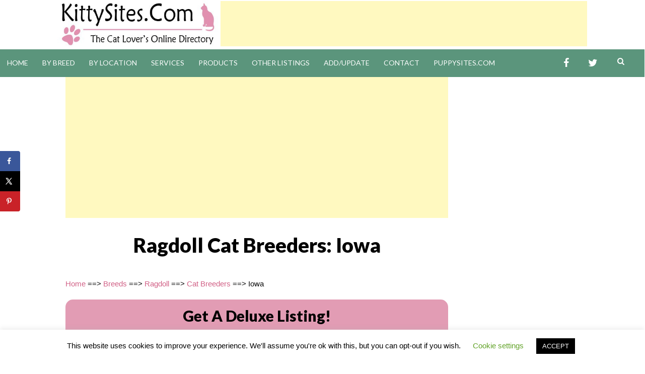

--- FILE ---
content_type: text/html; charset=utf-8
request_url: https://www.google.com/recaptcha/api2/aframe
body_size: 265
content:
<!DOCTYPE HTML><html><head><meta http-equiv="content-type" content="text/html; charset=UTF-8"></head><body><script nonce="lpHGgk10OEijhbvJuc5KIQ">/** Anti-fraud and anti-abuse applications only. See google.com/recaptcha */ try{var clients={'sodar':'https://pagead2.googlesyndication.com/pagead/sodar?'};window.addEventListener("message",function(a){try{if(a.source===window.parent){var b=JSON.parse(a.data);var c=clients[b['id']];if(c){var d=document.createElement('img');d.src=c+b['params']+'&rc='+(localStorage.getItem("rc::a")?sessionStorage.getItem("rc::b"):"");window.document.body.appendChild(d);sessionStorage.setItem("rc::e",parseInt(sessionStorage.getItem("rc::e")||0)+1);localStorage.setItem("rc::h",'1769616576995');}}}catch(b){}});window.parent.postMessage("_grecaptcha_ready", "*");}catch(b){}</script></body></html>